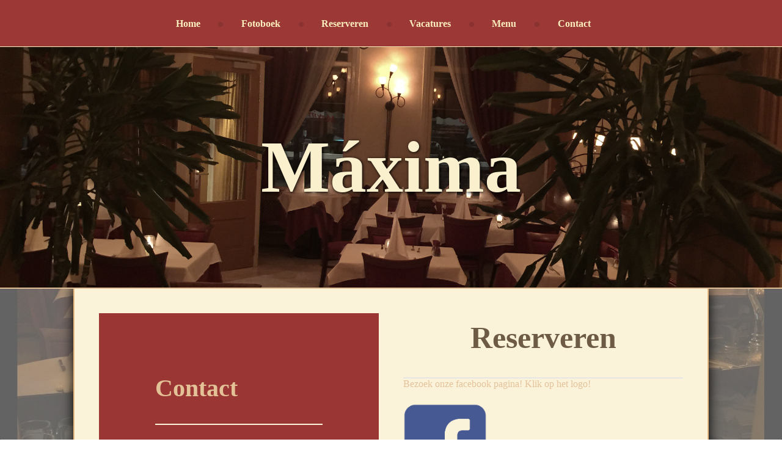

--- FILE ---
content_type: text/html; charset=utf-8
request_url: https://www.maxima-zaltbommel.nl/contact
body_size: 16351
content:
<!DOCTYPE html>
<html>
<head>
  <meta charset="utf-8">
  <meta http-equiv="X-UA-Compatible" content="IE=edge">
  <title>Contact — Máxima</title>
  <meta name="viewport" content="width=device-width, initial-scale=1.0">
  <link rel='stylesheet' href='/stylesheets/application.css'>
  <script src="/javascripts/vendor/modernizr.min.js"></script>
  <script src="/javascripts/vendor/jquery.min.js"></script>
  
<meta name="csrf-param" content="authenticity_token" />
<meta name="csrf-token" content="l5ZGEFYHTwRRCWi6WGKpJOSdaFU3yJAYu4hq-ZB72dJfpRCaeZ5Jw_Whf9ggvRZ0StogBGuTLtokISTnVBiVhw" />
<script>
//<![CDATA[
(function() {
  var _paq = window._paq = window._paq || []

  _paq.push(['trackPageView']);
  _paq.push(['enableLinkTracking']);

  _paq.push(['setTrackerUrl',  'https://w.eet.nu/w.php']);
  _paq.push(['setSiteId',      3]);

  _paq.push(['setCookieDomain', '*.eet.nu']);
  _paq.push(['setDomains',      '*.eet.nu']);

  var script = document.createElement('script');
  script.type  = 'text/javascript';
  script.async = true;
  script.src   = 'https://w.eet.nu/w.js'

  var sibling = document.getElementsByTagName('script')[0];
  sibling.parentNode.insertBefore(script, sibling)
}())

//]]>
</script>
<style type="text/css">body{
	background-image:url("https://gelato-assets.s3.amazonaws.com/documents/attachments/000/018/430/8941bad7193bde6d1f0aae9e3d59275093e21ba8.jpg?1536847647");
    background-position: center top;
    background-attachment: fixed;
  	background-size: cover;
}

body {
	font-family: HEITI TC;
	color:#e4c29c;
}



h2 {
	color:#ebe8dd;
	font-family: Snell Roundhand;
	font-size: 60px;
}

h1 {
	color: #ebe8dd;
    font-size: 20px;
}

li.navigation_main__item:nth-child(7)
{
    display: none;
}
li.footer_nav__item:nth-child(7)
{
    display: none;
}

.content .wrapper {
    background: #fbf3d9;
    padding: 40px 40px 40px 40px;
    margin-bottom: 15px;
    box-shadow: 0px 0px 20px #000000;
	border-left: 2px #ebbc82 solid;
	border-right: 2px #ebbc82 solid;
	border-bottom: 2px #ebbc82 solid;
}

.content {
    overflow: hidden;
    padding: 0px 0;
	padding-bottom:50px;

}
.masthead {
    background-image: url("https://gelato-assets.s3.amazonaws.com/documents/attachments/000/018/408/4a474459ff64145106bf207d186b4e8936b01a7a.PNG?1536742996");
        padding: 100.8px 40px;
    background-size: cover;
    -webkit-filter: grayscale(100%); /* Safari 6.0 - 9.0 */
    filter: grayscale(30%);
    background-position: center; 
    border-bottom: 2px #ebbc82 solid;
}

.masthead_identity__logo {
    font-size: 153px;
    font-weight: 600;
    color: #fef0be;
    font-family: Snell Roundhand;
     text-shadow: 0.5px 0.5px 5px #000;
}

/*
h1 { 
    text-shadow: 1px 1px 10px #000;
}*/

.footer_identity__logo{
text-shadow: 0px 0px 0px #737373;
}

.footer {
    position: relative;
    padding: 76.8px 0;
    background: #8e1e1e;
    border-top: 2px solid #d9d9d9;
}

.footer {
    border-top: 1px solid #fff0bf;
}

.navigation_main__item a {
    color: #fef0be;
    text-decoration: none;
}

.masthead_identity__logo a {
    color: #fef0be;
    text-decoration: none;
}

.navigation {
    padding: 25.6px 0;
    background: #9c3836;
}

.navigation_main__item:after {
    display: inline-block;
    width: 8px;
    height: 8px;
    background: #160f0a24;
    content: '';
    margin-left: 25.6px;
    -webkit-border-radius: 100%;
    border-radius: 100%;
    background-clip: padding-box;
}

.footer_identity__logo, .footer_adres__title, .footer_nav__title  {
    font-family: HEITI TC;
    font-size: 20px;
    font-weight: 700;
    color: #f9efcd;
    padding-bottom: 25.6px;
    margin-bottom: 25.6px;
    border-bottom: 2px solid #d9d9d9;
}

.widget-text_body h2:first-child {
    font-size: 50px;
    font-weight: 700;
    color: #e4c297;
    padding-bottom: 25.6px;
    margin-bottom: 25.6px;
    border-bottom: 2px solid #fbf3d9;
}

.widget-text_body {
    background-color: #8e1e1ee0;
    padding: 20%;
}

.footer {
display: none;
}

.widget-menu_dish__title {
    width: 80%;
    float: left;
    font-weight: 700;
    font-size: 35px;
    color: #6d5b46;
}

.widget-menu__title {
	font-family: HEITI TC;
    font-size: 30px;
    font-weight: 700;
    color: #6d5b46;
    padding-bottom: 12.8px;
    margin-bottom: 25.6px;
    border-bottom: 1px solid #e6e6e6;
}

.widget_header__title {
    font-size: 50px;
    font-weight: 700;
    color: #6d5b46;
    text-align: center;
}

.fb {
    display: block;
    max-width: 30%;
    margin-top: 20px;
    margin-right: 20px;
    height: auto;
}

.widget-menu_selector__item a {
    color: #795548;
    text-decoration: underline;
}

.widget-call-to-action {
    border-bottom: 2px #ebbc82 solid;
    border-top: 2px #ebbc82 solid;
}

.content .row {
   margin-bottom: 0px; 
}

.masthead_identity__logo {
 /*   font-size: 63px; */
	font-size: 120px;
}

.widget-text_body h2:first-child {
    font-size: 40px;
    font-weight: 700;
    color: #e4c297;
    padding-bottom: 25.6px;
    margin-bottom: 25.6px;
    border-bottom: 2px solid #fbf3d9;
}

@media (max-width: 960px) {
  .navigation_main__list { background: #9e3734; }
}

.widget-text_body {
 word-break: break-word; 
}

@media (max-width: 768px) {
  .masthead_identity__logo {
   font-size: 40px; 
  }
  
  .navigation_main__item:after {
   display: none; 
  }
  
  .widget-text_body h2:first-child,
  .widget_header__title {
      font-size: 30px;
  }
}

</style>
</head>
<body id="body_content_page_4607">

  <!-- start APP markup -->

  <!--
    .block_partial/innerBlock__element--modifier
  -->

  <div id="container">
      <nav class="navigation">
  <div class="wrapper">
    <div class="row">
      <div class="column-12">
        <div class="navigation_main">
          <span class="navigation__trigger"></span>
          
          <ul class="navigation_main__list">
            <li class="navigation_main__item" id="navigation_content_page_4603">
              <a href="/">Home</a>
            </li>
            <li class="navigation_main__item" id="navigation_content_page_4605">
              <a href="/fotoboek">Fotoboek</a>
            </li>
            <li class="navigation_main__item" id="navigation_content_page_4606">
              <a href="/reserveren">Reserveren</a>
            </li>
            <li class="navigation_main__item" id="navigation_content_page_5410">
              <a href="/vacatures">Vacatures</a>
            </li>
            <li class="navigation_main__item" id="navigation_content_page_5408">
              <a href="/menu">Menu</a>
            </li>
            <li class="navigation_main__item" id="navigation_content_page_4607">
              <a href="/contact">Contact</a>
            </li>
          </ul>
        </div>
      </div>
    </div>
  </div>
</nav>


      <!-- normal header -->
<header class="masthead">
  <div class="wrapper">
    <div class="row">
      <div class="column-12">
        <div class="masthead_identity">
          <h1 class="masthead_identity__logo"><a href="http://www.maxima-zaltbommel.nl/">Máxima</a></h1>
        
        </div>
      </div>
    </div>
  </div>
</header>
<!-- normal header -->

    



<section class="content" id="content_page_4607">
  <div class="wrapper" id="gelato_layout_split_6812">
  <div class="row">
    <div class="widget-split-column column-6" id="gelato_layout_column_14556">
  <div class="widget-text" id="gelato_writing_post_7561">
  <div class="widget-text_body">
    <h2>Contact</h2>

<p>Boschstraat 89 <br>
5301 AC Zaltbommel <br>
<a href="callto:0031418512591">Tel. 0418 - 512 591</a> <br>
Emailadres: <a href="mailto:restaurantmaxima@hotmail.com">restaurantmaxima@hotmail.com</a></p>

<p>Openingstijden: <br>
Di - zo 17:00 - 22:00<br>
Ma gesloten<br>
(Deze sluitingsstijd geldt alleen voor de KEUKEN!)  </p>

<p>Op alle feestdagen zijn wij geopend! Ook als de feestdag op een maandag valt!</p>

<p>U kunt parkeren in het parkeerterrein de Omhoeken voor maar €0.75/u vanaf 18:30 tot en met 00:00. </p>

<p>Daarnaast is een parkeervergunning of parkeerkraskaart nodig om in de straten van het centrum van Zaltbommel te mogen parkeren na 18:00</p>

  </div>
</div>
</div><div class="widget-split-column column-6" id="gelato_layout_column_14557">
  <div class="widget-reservations" id="hungry_content_reservation_calendar_1481">
  <div class="widget_header">
    <h2 class="widget_header__title">Reserveren</h2>
  </div>

  <div class="widget-reservations_body">
    <script type="text/javascript" src="https://reserveringen.eet.nu/hungry/restaurants/43833/reservations/new.js?source=self&amp;locale=nl"></script>
  </div>
</div>
<left>
  <p>Bezoek onze facebook pagina! Klik op het logo!</p>
<div class="fb">
<a href="https://www.facebook.com/maximarestaurant/?ref=page_internal "target="_blank">
<img src="https://gelato-assets.s3.amazonaws.com/documents/attachments/000/018/472/46959a5e63eab42d8180c862c1374666ab6158f3.png?1537266537">
 </div>
 </left>
</div>
  </div>
</div><div class="fullscreen-call-to-action row">
  <div class="widget-call-to-action" id="gelato_media_call_to_action_1585">
  <div class="widget-call-to-action_body" style="background-image: url(https://gelato-assets.s3.de.io.cloud.ovh.net/documents/attachments/000/018/471/b193bd8a3ae65f1fc85b10ec2c0e8a912952474b.jpg?1537260924)">
        <img class="widget-call-to-action__img" src="https://gelato-assets.s3.de.io.cloud.ovh.net/documents/attachments/000/018/471/4cfd0677b6d33b949f7a4cedf9e2a86c05796fa9.jpg?1537260924" />
          <div class="widget-call-to-action__caption">
            <a href="https://www.eet.nu/03604/">
              <p>Lekker gegeten? <br>
Laat een recensie achter op Eet.nu!</p>

</a>          </div>
  </div>
</div>
</div><div class="wrapper">
  <div class="row">
    <div class="column-12">
      <div class="widget-map" id="gelato_content_map_837">
  <div class="widget_header">
    <h2 class="widget_header__title">Plattegrond</h2>
  </div>
  
  <div class="widget-map_body">
    <script src="https://maps.googleapis.com/maps/api/js?key=AIzaSyAASIoOUyidDuigUm5T_-SfLxvcIHXqbLQ"></script>
    <script>
    (function() {
      google.maps.event.addDomListener(window, 'load', function () {
        var myLatlng = new google.maps.LatLng(51.811527,5.250095);
        
        var mapOptions = {
          zoom: 16,
          center: myLatlng,
          mapTypeControl: false,
          streetViewControl: true
        }
        
        var map = new google.maps.Map(document.getElementById('canvas_gelato_content_map_837'), mapOptions);
        
        var contentString = '<div class="map-canvas_content">'+'Boschstraat 89, 5301 AC Zaltbommel, Nederland <br />'+'</div>';
        
        var infowindow = new google.maps.InfoWindow({
            content: contentString,
            maxWidth: 160
        });
        
        var marker = new google.maps.Marker({
            position: myLatlng,
            map: map,
            animation: google.maps.Animation.DROP
        });
        
        google.maps.event.addListener(marker, 'click', function() {
          infowindow.open(map,marker);
        });        
      });
    })();
    </script>
    
    <div class="widget-map-canvas" id="canvas_gelato_content_map_837"></div>
  </div>
</div>

    </div>
  </div>
</div><div class="wrapper" id="gelato_layout_split_7029">
  <div class="row">
    <div class="widget-split-column column-6" id="gelato_layout_column_15018">
  <div class="widget-photo" id="gelato_media_photo_14663">
  <div class="widget-photo_body">
    <a class="widget-photo__img boxer" data-lightbox="https://gelato-assets.s3.de.io.cloud.ovh.net/documents/attachments/000/018/468/2e44e54b01e1f9cc369eb9076a483c22a7a4ebc3.jpg?1537181966" href="https://gelato-assets.s3.de.io.cloud.ovh.net/documents/attachments/000/018/468/2e44e54b01e1f9cc369eb9076a483c22a7a4ebc3.jpg?1537181966">
      <picture>
        <!--[if IE 9]><video style="display: none;"><![endif]-->        
        <source srcset="https://gelato-assets.s3.de.io.cloud.ovh.net/documents/attachments/000/018/468/dbe93622dc9d6a16072beb9ab00654a68321c27d.jpg?1537181966" media="(min-width: 900px)">
        <source srcset="https://gelato-assets.s3.de.io.cloud.ovh.net/documents/attachments/000/018/468/be5d9a0924c13778bc1f86fe17358bfabf445e15.jpg?1537181966" media="(min-width: 600px)">
        <img srcset="https://gelato-assets.s3.de.io.cloud.ovh.net/documents/attachments/000/018/468/9dfcd951a426a734b1536cf5dd09793804e90891.jpg?1537181966" alt="">
        <!--[if IE 9]></video><![endif]-->          
      </picture>
    </a>
    
  </div>
</div>

</div><div class="widget-split-column column-6" id="gelato_layout_column_15019">
  <div class="widget-text" id="gelato_writing_post_9159">
  <div class="widget-text_body">
    <h2>Wij hebben cadeaubonnen!</h2>

<p>Je kan ook zelf een leuk bericht plaatsen op de cadeaubon.<br>
*Stuur ons een email met de volgende gegevens:<br>
- Naam: <br>
- Telefoonnummer: <br>
- Emailadres: <br>
- Bedrag: </p>

<p><em>De cadeaubonnen kunnen alleen opgehaald worden en worden niet opgestuurd.</em></p>

  </div>
</div>
</div>
  </div>
</div>
</section>

      <footer class="footer">
  <div class="wrapper">
    <div class="row">
      <div class="column-4">
        <div class="footer_identity">
          <h1 class="footer_identity__logo">Máxima</h1>
          
          
          <ul class="footer_identity__socials">
              <li class="footer_identity__social"><a target="_BLANK" href="https://www.eet.nu/zaltbommel/maxima"><i class="icon-eetnu-circled"></i></a></li>
            
              <li class="footer_identity__social"><a target="_BLANK" href="https://www.instagram.com/restaurantmaximazaltbommel/"><i class="icon-instagram-circled"></i></a></li>
            
              <li class="footer_identity__social"><a target="_BLANK" href="https://www.facebook.com/maximarestaurant/"><i class="icon-facebook-circled"></i></a></li>
            
          </ul>
        </div>
      </div>
      
      <div class="column-4">
        <div class="footer_adres">
          <h2 class="footer_adres__title">Adres</h2>
          
          <ul>
            <li class="footer_adres__street">Boschstraat 89</li>
            <li class="footer_adres__city">5301 AC Zaltbommel</li>
            <li class="footer_adres__phone"><a href="tel:+31 418 512 591">+31 418 512 591</a></li>
          </ul>
        </div>
      </div>
      
      <div class="column-4">
        <div class="footer_text">
          <h2 class="footer_nav__title">Pagina&#39;s</h2>
          
          <div class="footer_nav_body">
            <ul class="footer_nav__list">
              <li class="footer_nav__item" id="footer_content_page_4603">
                <a href="/">Home</a>
              </li>
              <li class="footer_nav__item" id="footer_content_page_4605">
                <a href="/fotoboek">Fotoboek</a>
              </li>
              <li class="footer_nav__item" id="footer_content_page_4606">
                <a href="/reserveren">Reserveren</a>
              </li>
              <li class="footer_nav__item" id="footer_content_page_5410">
                <a href="/vacatures">Vacatures</a>
              </li>
              <li class="footer_nav__item" id="footer_content_page_5408">
                <a href="/menu">Menu</a>
              </li>
              <li class="footer_nav__item" id="footer_content_page_4607">
                <a href="/contact">Contact</a>
              </li>
              <li class="footer_nav__item" id="footer_content_page_4658">
                <a href="/privacyverklaring">Privacyverklaring</a>
              </li>
            </ul>
          </div>
        </div>
      </div>
    </div>
  </div>
  
  <div class="go-to-top">
    <a href="#container"> &#9650; </a>
  </div>
</footer>


  </div>
  <!-- end APP markup -->

  <script src="/javascripts/vendor/jquery.lightbox.js"></script>
  <script src="/javascripts/vendor/jquery.masonry.min.js"></script>
  <script src="/javascripts/vendor/picturefill.min.js"></script>
  <script src="/javascripts/app.js"></script>
  <script src="/assets/write-review-widget-b9039b4c6c665c6f388b3314a1ba4ae5e4110c2e6306b2feff5fe2d77f3b7c84.js"></script>
</body>
</html>

--- FILE ---
content_type: text/css
request_url: https://www.maxima-zaltbommel.nl/stylesheets/application.css
body_size: 60895
content:
@import url(/google-fonts/css?family=Open+Sans:400,700,400italic);
@import url(/google-fonts/css?family=Open+Sans:400,700,400italic);
* {
  -webkit-tap-highlight-color: rgba(0, 0, 0, 0);
  -webkit-box-sizing: border-box;
  -moz-box-sizing: border-box;
  box-sizing: border-box; }

*:before {
  -webkit-tap-highlight-color: rgba(0, 0, 0, 0);
  -webkit-box-sizing: border-box;
  -moz-box-sizing: border-box;
  box-sizing: border-box; }

*:after {
  -webkit-tap-highlight-color: rgba(0, 0, 0, 0);
  -webkit-box-sizing: border-box;
  -moz-box-sizing: border-box;
  box-sizing: border-box; }

html, body, div, span, applet, object, iframe,
h1, h2, h3, h4, h5, h6, p, blockquote, pre,
a, abbr, acronym, address, big, cite, code,
del, dfn, em, img, ins, kbd, q, s, samp,
small, strike, strong, sub, sup, tt, var,
b, u, i, center,
dl, dt, dd, ol, ul, li,
fieldset, form, label, legend,
table, caption, tbody, tfoot, thead, tr, th, td,
article, aside, canvas, details, embed,
figure, figcaption, footer, header, hgroup,
menu, nav, output, ruby, section, summary,
time, mark, audio, video {
  margin: 0;
  padding: 0;
  border: 0;
  outline: 0;
  font-size: 100%;
  font-weight: inherit;
  font-style: inherit;
  font-family: inherit;
  vertical-align: baseline; }

article,
aside,
figure,
footer,
header,
hgroup,
nav,
section {
  display: block; }

a {
  text-decoration: none; }

ol,
ul {
  list-style-type: none; }

table {
  border-collapse: collapse;
  border-spacing: 0; }

caption,
th,
td {
  text-align: left;
  font-weight: normal; }

input:not([type="checkbox"], [type="radio"]),
textarea {
  -webkit-appearance: none;
  -moz-appearance: none; }

input,
textarea {
  -webkit-border-radius: 0;
  -moz-border-radius: 0; }

input:focus,
textarea:focus {
  outline: none; }

button,
input[type="button"],
input[type="submit"] {
  background: none; }

:required {
  -webkit-box-shadow: none;
  -moz-box-shadow: none;
  -o-box-shadow: none;
  -ms-box-shadow: none;
  box-shadow: none; }

em,
i {
  font-style: italic; }

strong,
b {
  font-weight: bold; }

pre,
code {
  font-family: Monaco, Courier, monospace; }

blockquote,
q {
  quotes: "" ""; }

blockquote:before,
blockquote:after,
q:before,
q:after {
  content: ""; }

a,
input[type="submit"],
input[type="button"],
button,
label[for] {
  cursor: pointer; }

img {
  display: block;
  max-width: 100%;
  height: auto; }

@font-face {
  font-family: 'EntypoRegular';
  src: url("/fonts/entypo-webfont.eot");
  src: url("/fonts/entypo-webfont.eot?#iefix") format("embedded-opentype"), url("/fonts/entypo-webfont.woff") format("woff"), url("/fonts/entypo-webfont.ttf") format("truetype"), url("/fonts/entypo-webfont.svg#EntypoRegular") format("svg");
  font-weight: normal;
  font-style: normal; }

body {
  background: #fff;
  color: #333;
  font-family: "Open Sans", "Helvetica Neue", Helvetica, Arial, "Lucida Grande", sans-serif;
  font-size: 16px;
  line-height: 1.6; }

a {
  color: #333;
  text-decoration: underline; }
  a:hover {
    text-decoration: none; }

h1,
h2,
h3,
h4 {
  font-family: "Open Sans", "Helvetica Neue", Helvetica, Arial, "Lucida Grande", sans-serif; }

@font-face {
  font-family: 'gelato';
  src: url("/fonts/gelato.eot?6707847");
  src: url("/fonts/gelato.eot?6707847#iefix") format("embedded-opentype"), url("/fonts/gelato.woff?6707847") format("woff"), url("/fonts/gelato.ttf?6707847") format("truetype"), url("/fonts/gelato.svg?6707847#gelato") format("svg");
  font-weight: normal;
  font-style: normal; }

[class^="icon-"]:before, [class*=" icon-"]:before {
  display: inline-block;
  font-family: "gelato";
  font-style: normal;
  font-weight: normal; }

.icon-twitter-circled:before {
  content: '\e800'; }

.icon-facebook-circled:before {
  content: '\e801'; }

.icon-cancel:before {
  content: '\e802'; }

.widget_header {
  padding-bottom: 25.6px;
  margin-bottom: 25.6px;
  border-bottom: 2px solid #e6e6e6; }

.widget_header__title {
  font-size: 20px;
  font-weight: 700;
  color: #ebe8dd; }
  .widget_header__title a {
    font-size: 20px;
    font-weight: 700;
    color: #ebe8dd;
    text-decoration: none; }

/* Preload images */
body:after {
  display: none; }

.lightboxOverlay {
  position: absolute;
  top: 0;
  left: 0;
  z-index: 9999;
  background-color: black;
  filter: progid:DXImageTransform.Microsoft.Alpha(Opacity=80);
  opacity: 0.8;
  display: none; }

.lightbox {
  position: absolute;
  left: 0;
  width: 100%;
  z-index: 10000;
  text-align: center;
  line-height: 0;
  font-weight: normal; }

.lightbox .lb-image {
  display: block;
  height: auto;
  max-width: inherit; }

.lightbox a img {
  border: none; }

.lb-outerContainer {
  position: relative;
  background-color: white;
  *zoom: 1;
  width: 250px;
  height: 250px;
  margin: 0 auto; }

.lb-outerContainer:after {
  content: "";
  display: table;
  clear: both; }

.lb-container {
  padding: 4px; }

.lb-loader {
  position: absolute;
  top: 43%;
  left: 0;
  height: 25%;
  width: 100%;
  text-align: center;
  line-height: 0; }

.lb-cancel {
  display: block;
  width: 32px;
  height: 32px;
  margin: 0 auto; }

.lb-nav {
  position: absolute;
  top: 0;
  left: 0;
  height: 100%;
  width: 100%;
  z-index: 10; }

.lb-container > .nav {
  left: 0; }

.lb-dataContainer {
  margin: 0 auto;
  padding-top: 5px;
  *zoom: 1;
  width: 100%; }

.lb-dataContainer:after {
  content: "";
  display: table;
  clear: both; }

.lb-data {
  padding: 0 4px;
  color: #ccc; }

.lb-data .lb-details {
  display: none;
  width: 85%;
  float: left;
  text-align: left;
  line-height: 1.1em; }

.lb-data .lb-caption {
  font-size: 13px;
  font-weight: bold;
  line-height: 1em; }

.lb-data .lb-number {
  display: block;
  clear: left;
  padding-bottom: 1em;
  font-size: 12px;
  color: #999999; }

.lb-data .lb-close {
  display: block;
  float: right;
  width: 18px;
  height: 18px;
  background: url(/images/lightbox/close.png) top right no-repeat;
  background-size: 18px 18px;
  text-align: right;
  outline: none;
  filter: progid:DXImageTransform.Microsoft.Alpha(Opacity=70);
  opacity: 0.7;
  -webkit-transition: opacity 0.2s;
  -moz-transition: opacity 0.2s;
  -o-transition: opacity 0.2s;
  transition: opacity 0.2s; }

.lb-data .lb-close:hover {
  cursor: pointer;
  filter: progid:DXImageTransform.Microsoft.Alpha(Opacity=100);
  opacity: 1; }

.wrapper {
  width: 1040px;
  max-width: 100%;
  padding: 0 25.6px;
  margin-right: auto;
  margin-left: auto; }

.row {
  margin-right: -20px;
  margin-left: -20px; }
  .row:before {
    clear: both;
    content: "";
    display: table; }
  .row:after {
    clear: both;
    content: "";
    display: table; }

.column-1 {
  display: block;
  width: 100%;
  padding-right: 20px;
  padding-left: 20px;
  display: block;
  float: left;
  width: 8.3333333333%;
  padding-right: 20px;
  padding-left: 20px; }
  @media only screen and (max-width: 960px) {
    .column-1 {
      display: block;
      float: left;
      width: 100%;
      padding-right: 20px;
      padding-left: 20px; } }
.column-2 {
  display: block;
  width: 100%;
  padding-right: 20px;
  padding-left: 20px;
  display: block;
  float: left;
  width: 16.6666666667%;
  padding-right: 20px;
  padding-left: 20px; }
  @media only screen and (max-width: 960px) {
    .column-2 {
      display: block;
      float: left;
      width: 100%;
      padding-right: 20px;
      padding-left: 20px; } }
.column-3 {
  display: block;
  width: 100%;
  padding-right: 20px;
  padding-left: 20px;
  display: block;
  float: left;
  width: 25%;
  padding-right: 20px;
  padding-left: 20px; }
  @media only screen and (max-width: 960px) {
    .column-3 {
      display: block;
      float: left;
      width: 100%;
      padding-right: 20px;
      padding-left: 20px; } }
.column-4 {
  display: block;
  width: 100%;
  padding-right: 20px;
  padding-left: 20px;
  display: block;
  float: left;
  width: 33.3333333333%;
  padding-right: 20px;
  padding-left: 20px; }
  @media only screen and (max-width: 960px) {
    .column-4 {
      display: block;
      float: left;
      width: 100%;
      padding-right: 20px;
      padding-left: 20px; } }
.column-5 {
  display: block;
  width: 100%;
  padding-right: 20px;
  padding-left: 20px;
  display: block;
  float: left;
  width: 41.6666666667%;
  padding-right: 20px;
  padding-left: 20px; }
  @media only screen and (max-width: 960px) {
    .column-5 {
      display: block;
      float: left;
      width: 100%;
      padding-right: 20px;
      padding-left: 20px; } }
.column-6 {
  display: block;
  width: 100%;
  padding-right: 20px;
  padding-left: 20px;
  display: block;
  float: left;
  width: 50%;
  padding-right: 20px;
  padding-left: 20px; }
  @media only screen and (max-width: 960px) {
    .column-6 {
      display: block;
      float: left;
      width: 100%;
      padding-right: 20px;
      padding-left: 20px; } }
.column-7 {
  display: block;
  width: 100%;
  padding-right: 20px;
  padding-left: 20px;
  display: block;
  float: left;
  width: 58.3333333333%;
  padding-right: 20px;
  padding-left: 20px; }
  @media only screen and (max-width: 960px) {
    .column-7 {
      display: block;
      float: left;
      width: 100%;
      padding-right: 20px;
      padding-left: 20px; } }
.column-8 {
  display: block;
  width: 100%;
  padding-right: 20px;
  padding-left: 20px;
  display: block;
  float: left;
  width: 66.6666666667%;
  padding-right: 20px;
  padding-left: 20px; }
  @media only screen and (max-width: 960px) {
    .column-8 {
      display: block;
      float: left;
      width: 100%;
      padding-right: 20px;
      padding-left: 20px; } }
.column-9 {
  display: block;
  width: 100%;
  padding-right: 20px;
  padding-left: 20px;
  display: block;
  float: left;
  width: 75%;
  padding-right: 20px;
  padding-left: 20px; }
  @media only screen and (max-width: 960px) {
    .column-9 {
      display: block;
      float: left;
      width: 100%;
      padding-right: 20px;
      padding-left: 20px; } }
.column-10 {
  display: block;
  width: 100%;
  padding-right: 20px;
  padding-left: 20px;
  display: block;
  float: left;
  width: 83.3333333333%;
  padding-right: 20px;
  padding-left: 20px; }
  @media only screen and (max-width: 960px) {
    .column-10 {
      display: block;
      float: left;
      width: 100%;
      padding-right: 20px;
      padding-left: 20px; } }
.column-11 {
  display: block;
  width: 100%;
  padding-right: 20px;
  padding-left: 20px;
  display: block;
  float: left;
  width: 91.6666666667%;
  padding-right: 20px;
  padding-left: 20px; }
  @media only screen and (max-width: 960px) {
    .column-11 {
      display: block;
      float: left;
      width: 100%;
      padding-right: 20px;
      padding-left: 20px; } }
.column-12 {
  display: block;
  width: 100%;
  padding-right: 20px;
  padding-left: 20px;
  display: block;
  float: left;
  width: 100%;
  padding-right: 20px;
  padding-left: 20px; }
  @media only screen and (max-width: 960px) {
    .column-12 {
      display: block;
      float: left;
      width: 100%;
      padding-right: 20px;
      padding-left: 20px; } }
.column-1-center {
  display: block;
  float: none;
  margin: 0 auto;
  width: 8.3333333333%;
  padding-right: 20px;
  padding-left: 20px; }
  @media only screen and (max-width: 960px) {
    .column-1-center {
      display: block;
      float: left;
      width: 100%;
      padding-right: 20px;
      padding-left: 20px; } }
.column-2-center {
  display: block;
  float: none;
  margin: 0 auto;
  width: 16.6666666667%;
  padding-right: 20px;
  padding-left: 20px; }
  @media only screen and (max-width: 960px) {
    .column-2-center {
      display: block;
      float: left;
      width: 100%;
      padding-right: 20px;
      padding-left: 20px; } }
.column-3-center {
  display: block;
  float: none;
  margin: 0 auto;
  width: 25%;
  padding-right: 20px;
  padding-left: 20px; }
  @media only screen and (max-width: 960px) {
    .column-3-center {
      display: block;
      float: left;
      width: 100%;
      padding-right: 20px;
      padding-left: 20px; } }
.column-4-center {
  display: block;
  float: none;
  margin: 0 auto;
  width: 33.3333333333%;
  padding-right: 20px;
  padding-left: 20px; }
  @media only screen and (max-width: 960px) {
    .column-4-center {
      display: block;
      float: left;
      width: 100%;
      padding-right: 20px;
      padding-left: 20px; } }
.column-5-center {
  display: block;
  float: none;
  margin: 0 auto;
  width: 41.6666666667%;
  padding-right: 20px;
  padding-left: 20px; }
  @media only screen and (max-width: 960px) {
    .column-5-center {
      display: block;
      float: left;
      width: 100%;
      padding-right: 20px;
      padding-left: 20px; } }
.column-6-center {
  display: block;
  float: none;
  margin: 0 auto;
  width: 50%;
  padding-right: 20px;
  padding-left: 20px; }
  @media only screen and (max-width: 960px) {
    .column-6-center {
      display: block;
      float: left;
      width: 100%;
      padding-right: 20px;
      padding-left: 20px; } }
.column-7-center {
  display: block;
  float: none;
  margin: 0 auto;
  width: 58.3333333333%;
  padding-right: 20px;
  padding-left: 20px; }
  @media only screen and (max-width: 960px) {
    .column-7-center {
      display: block;
      float: left;
      width: 100%;
      padding-right: 20px;
      padding-left: 20px; } }
.column-8-center {
  display: block;
  float: none;
  margin: 0 auto;
  width: 66.6666666667%;
  padding-right: 20px;
  padding-left: 20px; }
  @media only screen and (max-width: 960px) {
    .column-8-center {
      display: block;
      float: left;
      width: 100%;
      padding-right: 20px;
      padding-left: 20px; } }
.column-9-center {
  display: block;
  float: none;
  margin: 0 auto;
  width: 75%;
  padding-right: 20px;
  padding-left: 20px; }
  @media only screen and (max-width: 960px) {
    .column-9-center {
      display: block;
      float: left;
      width: 100%;
      padding-right: 20px;
      padding-left: 20px; } }
.column-10-center {
  display: block;
  float: none;
  margin: 0 auto;
  width: 83.3333333333%;
  padding-right: 20px;
  padding-left: 20px; }
  @media only screen and (max-width: 960px) {
    .column-10-center {
      display: block;
      float: left;
      width: 100%;
      padding-right: 20px;
      padding-left: 20px; } }
.column-11-center {
  display: block;
  float: none;
  margin: 0 auto;
  width: 91.6666666667%;
  padding-right: 20px;
  padding-left: 20px; }
  @media only screen and (max-width: 960px) {
    .column-11-center {
      display: block;
      float: left;
      width: 100%;
      padding-right: 20px;
      padding-left: 20px; } }
.column-12-center {
  display: block;
  float: none;
  margin: 0 auto;
  width: 100%;
  padding-right: 20px;
  padding-left: 20px; }
  @media only screen and (max-width: 960px) {
    .column-12-center {
      display: block;
      float: left;
      width: 100%;
      padding-right: 20px;
      padding-left: 20px; } }
.masthead {
  background: #ebe8dd;
  padding: 76.8px 0; }

.masthead_identity {
  display: inline-block; }

.masthead_identity__logo {
  font-size: 32px;
  font-weight: 700;
  color: #333; }
  .masthead_identity__logo a {
    color: #333;
    text-decoration: none; }

.masthead_identity__logo--img img {
  width: 100%;
  max-width: 220px; }

.masthead_identity__slogan {
  font-size: 16px;
  font-weight: 700;
  font-family: "Open Sans", "Helvetica Neue", Helvetica, Arial, "Lucida Grande", sans-serif;
  color: #333;
  margin-top: 12.8px; }

.masthead--split {
  background: #ebe8dd;
  padding: 76.8px 0; }
  .masthead--split:before {
    clear: both;
    content: "";
    display: table; }
  .masthead--split:after {
    clear: both;
    content: "";
    display: table; }
  @media only screen and (max-width: 960px) {
    .masthead--split {
      padding-bottom: 0; } }
  .masthead--split .row {
    margin-bottom: -39.6px; }
    @media only screen and (max-width: 960px) {
      .masthead--split .row {
        margin-bottom: 0; } }
  .masthead--split .masthead_splitter {
    text-align: justify; }
    .masthead--split .masthead_splitter:after {
      display: inline-block;
      width: 100%;
      height: 25.6px;
      content: '';
      font-size: 0;
      line-height: 0; }
    @media only screen and (max-width: 960px) {
      .masthead--split .masthead_splitter {
        text-align: left; }
        .masthead--split .masthead_splitter:before {
          clear: both;
          content: "";
          display: table; }
        .masthead--split .masthead_splitter:after {
          clear: both;
          content: "";
          display: table; }
        .masthead--split .masthead_splitter:after {
          display: none; } }
  .masthead--split .masthead_identity {
    width: auto;
    display: inline-block; }
    @media only screen and (max-width: 960px) {
      .masthead--split .masthead_identity {
        margin-bottom: 76.8px; } }
  .masthead--split .masthead_identity__logo {
    font-size: 32px;
    font-weight: 700; }
    .masthead--split .masthead_identity__logo a {
      color: #333;
      text-decoration: none; }
  .masthead--split .masthead_identity__logo--img img {
    max-width: 220px; }
  @media only screen and (max-width: 960px) {
    .masthead--split .navigation__trigger {
      float: right; } }
  .masthead--split .masthead_navigation {
    display: inline-block;
    vertical-align: baseline; }
    @media only screen and (max-width: 960px) {
      .masthead--split .masthead_navigation {
        display: none;
        background: #d8d2bd;
        padding: 25.6px;
        margin-right: -25.6px;
        margin-left: -25.6px; }
        .masthead--split .masthead_navigation:before {
          clear: both;
          content: "";
          display: table; }
        .masthead--split .masthead_navigation:after {
          clear: both;
          content: "";
          display: table; } }
  @media only screen and (max-width: 960px) {
    .masthead--split .masthead_navigation--active {
      display: block; } }
  .masthead--split .masthead_navigation__list {
    width: auto;
    float: right;
    margin-bottom: -8px;
    overflow: hidden; }
    .masthead--split .masthead_navigation__list:before {
      clear: both;
      content: "";
      display: table; }
    .masthead--split .masthead_navigation__list:after {
      clear: both;
      content: "";
      display: table; }
    @media only screen and (max-width: 960px) {
      .masthead--split .masthead_navigation__list {
        float: left;
        margin-bottom: 0; } }
  .masthead--split .masthead_navigation__item {
    display: block;
    float: left;
    padding-top: 10px;
    margin: 0;
    margin-left: 25.6px;
    font-weight: 700; }
    .masthead--split .masthead_navigation__item a {
      color: #333;
      text-decoration: none; }
    .masthead--split .masthead_navigation__item:hover a {
      opacity: 0.8;
      filter: alpha(opacity=80); }
    @media only screen and (max-width: 960px) {
      .masthead--split .masthead_navigation__item {
        display: block;
        float: none;
        width: 100%;
        margin: 0; }
        .masthead--split .masthead_navigation__item a {
          color: #fff; } }
  .masthead--split .navigation__trigger {
    display: none;
    cursor: pointer;
    width: 26px;
    height: 22px;
    border-top: 2px solid #333;
    border-bottom: 2px solid #333;
    margin-bottom: 25.6px; }
    .masthead--split .navigation__trigger:before {
      display: block;
      content: '';
      margin-top: 8px;
      border-bottom: 2px solid #333; }
    @media only screen and (max-width: 960px) {
      .masthead--split .navigation__trigger {
        display: block; } }
.hero {
  position: relative;
  background: #222 url("/images/header/default_header.jpg") no-repeat center;
  text-align: center;
  padding: 153.6px 0;
  -webkit-background-size: cover;
  -moz-background-size: cover;
  -o-background-size: cover;
  background-size: cover; }
  .hero h2 {
    position: relative;
    z-index: 9999;
    font-size: 28px;
    font-weight: 700;
    font-family: "Open Sans", "Helvetica Neue", Helvetica, Arial, "Lucida Grande", sans-serif;
    line-height: 1.3;
    color: #fff; }
  .hero:after {
    position: absolute;
    z-index: 999;
    top: 0;
    right: 0;
    bottom: 0;
    left: 0;
    content: '';
    background: rgba(0, 0, 0, 0.5); }
  @media only screen and (max-width: 960px) {
    .hero {
      padding: 76.8px 0; } }
.navigation {
  padding: 25.6px 0;
  background: #fffcf2; }
  @media only screen and (max-width: 960px) {
    .navigation {
      padding: 25.6px 0 0; } }
.navigation__trigger {
  display: none;
  cursor: pointer;
  width: 26px;
  height: 22px;
  border-top: 2px solid #333;
  border-bottom: 2px solid #333;
  margin-bottom: 25.6px; }
  .navigation__trigger:before {
    display: block;
    content: '';
    margin-top: 8px;
    border-bottom: 2px solid #333; }
  @media only screen and (max-width: 960px) {
    .navigation__trigger {
      display: block; } }
.navigation_main__list:before {
  clear: both;
  content: "";
  display: table; }

.navigation_main__list:after {
  clear: both;
  content: "";
  display: table; }

@media only screen and (max-width: 960px) {
  .navigation_main__list {
    display: none;
    background: #fff0bf;
    padding: 25.6px;
    margin-right: -25.6px;
    margin-left: -25.6px; } }

.navigation_main__list--active {
  display: block; }

.navigation_main__item {
  margin: 0;
  margin-right: 25.6px;
  float: left;
  font-weight: 700; }
  .navigation_main__item a {
    color: #333;
    text-decoration: none; }
  .navigation_main__item:hover a {
    opacity: 0.8;
    filter: alpha(opacity=80); }
  @media only screen and (max-width: 960px) {
    .navigation_main__item {
      width: 100%;
      float: none;
      margin: 0; }
      .navigation_main__item a {
        color: #333; } }
.content {
  overflow: hidden;
  padding: 76.8px 0; }
  .content:after {
    content: '';
    display: block; }
  .content .row {
    margin-bottom: 51.2px; }
  .content .widget-split-column div[class^="widget-"] + div[class^="widget-"] {
    margin-top: 51.2px; }
  .content .wrapper:last-child .row {
    margin-bottom: 0; }
  @media only screen and (max-width: 960px) {
    .content {
      padding: 51.2px 0; }
      .content .widget-split-column {
        margin-bottom: 51.2px; }
        .content .widget-split-column:last-child {
          margin-bottom: 0; } }
.content > .fullscreen-call-to-action:first-child {
  margin-top: -76.8px; }

.footer {
  position: relative;
  padding: 76.8px 0;
  background: #f2f2f2;
  border-top: 1px solid #d9d9d9; }
  @media only screen and (max-width: 960px) {
    .footer {
      padding: 51.2px 0; } }
@media only screen and (max-width: 960px) {
  .footer_identity {
    margin-bottom: 51.2px; } }

.footer_identity__logo {
  font-size: 20px;
  font-weight: 700;
  color: #ebe8dd;
  padding-bottom: 25.6px;
  margin-bottom: 25.6px;
  border-bottom: 2px solid #d9d9d9; }

.footer_identity__slogan {
  font-family: "Open Sans", "Helvetica Neue", Helvetica, Arial, "Lucida Grande", sans-serif;
  font-weight: 400;
  margin-top: 12.8px; }

.footer_identity__socials:before {
  clear: both;
  content: "";
  display: table; }

.footer_identity__socials:after {
  clear: both;
  content: "";
  display: table; }

.footer_identity__social {
  margin-top: 25.6px;
  margin-right: 12.8px;
  margin-bottom: 0;
  float: left; }
  .footer_identity__social .icon-eetnu-circled {
    display: block;
    width: 42px;
    height: 42px;
    background: url("/images/eet-nu-social.svg") no-repeat;
    background-size: 42px 42px; }
    .no-svg .footer_identity__social .icon-eetnu-circled {
      background: url("/images/eet-nu-social.png") no-repeat; }
  .footer_identity__social .icon-instagram-circled {
    display: block;
    width: 42px;
    height: 42px;
    background: url("/images/instagram-social.svg") no-repeat;
    background-size: 42px 42px; }
    .no-svg .footer_identity__social .icon-instagram-circled {
      background: url("/images/instagram-social.png") no-repeat; }
  .footer_identity__social a .icon-twitter-circled {
    font-size: 42px;
    font-weight: 700;
    line-height: 42px;
    color: #59adeb; }
  .footer_identity__social a .icon-facebook-circled {
    font-size: 42px;
    font-weight: 700;
    line-height: 42px;
    color: #506ba1; }

.footer_adres li {
  margin-bottom: 12.8px; }
  .footer_adres li:last-child {
    margin-bottom: 0; }

@media only screen and (max-width: 960px) {
  .footer_adres {
    margin-bottom: 51.2px; } }

.footer_adres__title {
  font-size: 20px;
  font-weight: 700;
  color: #ebe8dd;
  padding-bottom: 25.6px;
  margin-bottom: 25.6px;
  border-bottom: 2px solid #d9d9d9; }

.footer_nav__title {
  font-size: 20px;
  font-weight: 700;
  color: #ebe8dd;
  padding-bottom: 25.6px;
  margin-bottom: 25.6px;
  border-bottom: 2px solid #d9d9d9; }

.footer_nav_body p {
  margin-bottom: 16px; }
  .footer_nav_body p:last-child {
    margin: 0; }

.footer_nav__item {
  margin-bottom: 12.8px; }
  .footer_nav__item:last-child {
    margin-bottom: 0; }

.go-to-top {
  display: none;
  position: absolute;
  bottom: 20px;
  right: 20px;
  width: 42px;
  height: 42px;
  background: #ebe8dd;
  border-radius: 50%; }
  .go-to-top a {
    display: block;
    width: 42px;
    height: 42px;
    text-align: center;
    line-height: 38px;
    font-size: 18px;
    font-weight: 700;
    color: #333;
    text-decoration: none; }
  @media only screen and (max-width: 960px) {
    .go-to-top {
      display: block; } }
.articles-list li {
  border-bottom: 1px solid #e6e6e6;
  padding-top: 6.4px;
  padding-bottom: 6.4px; }

.articles-list time {
  display: inline-block;
  min-width: 102.4px; }

.article .unpublished {
  background-color: #EF8200;
  display: inline-block;
  color: white;
  font-size: 14px;
  font-weight: bold;
  border-radius: 4px;
  padding-left: 6.4px;
  padding-right: 6.4px; }

.article .comments {
  border-top: 1px solid #e6e6e6;
  padding-top: 76.8px; }
  .article .comments h2 {
    font-size: 20px;
    font-weight: bold;
    margin-bottom: 25.6px; }

.article .new-comment {
  margin-bottom: 51.2px; }
  .article .new-comment label {
    display: block; }
  .article .new-comment li {
    list-style: none; }
  .article .new-comment input[type=email],
  .article .new-comment input[type=text],
  .article .new-comment textarea {
    width: 100%;
    max-width: 100%;
    font-family: "Open Sans", "Helvetica Neue", Helvetica, Arial, "Lucida Grande", sans-serif;
    font-size: 16px;
    line-height: 1.6;
    padding: 12.8px;
    border: 1px solid #d9d9d9;
    display: block;
    margin-bottom: 25.6px; }
  .article .new-comment textarea {
    height: 256px; }
  .article .new-comment input[type=submit] {
    background: #fffcf2 !important;
    font-family: "Open Sans", "Helvetica Neue", Helvetica, Arial, "Lucida Grande", sans-serif;
    font-size: 16px;
    line-height: 1.6;
    color: #333;
    padding: 12.8px 25.6px;
    border: 0; }
  .article .new-comment .collapsed input[type=email],
  .article .new-comment .collapsed input[type=submit],
  .article .new-comment .collapsed input[type=text] {
    display: none; }
  .article .new-comment .collapsed .logged-out-user label {
    display: none; }
  .article .new-comment .collapsed textarea {
    height: 51.2px;
    resize: none; }

.article .existing-comments li {
  border-top: 1px solid #d9d9d9;
  padding-top: 12.8px;
  margin-bottom: 25.6px; }

.article .existing-comments p {
  margin-bottom: 1rem; }

.article .existing-comments .comment-author .avatar {
  max-width: 25.6px;
  display: inline-block;
  top: 6.4px;
  position: relative;
  margin-right: 6.4px; }

.article .existing-comments .comment-author .author-name {
  font-weight: bold; }

.article .existing-comments .comment-author .published-at {
  text-decoration: none; }
  .article .existing-comments .comment-author .published-at:hover {
    text-decoration: underline; }

.article .article-pagination {
  border-top: 1px solid #d9d9d9;
  padding-top: 12.8px;
  padding-bottom: 12.8px; }
  .article .article-pagination label {
    display: table-cell;
    font-weight: bold;
    width: 76.8px; }
  .article .article-pagination a {
    display: table-cell; }

.widget-text_body h2:first-child {
  font-size: 20px;
  font-weight: 700;
  color: #ebe8dd;
  padding-bottom: 25.6px;
  margin-bottom: 25.6px;
  border-bottom: 2px solid #e6e6e6; }

.widget-text_body h1,
.widget-text_body h2 {
  font-size: 20px;
  font-weight: 700; }

.widget-text_body h3 {
  font-size: 20px;
  font-weight: 700; }

.widget-text_body ol {
  list-style-type: decimal;
  list-style-position: inside; }

.widget-text_body ul {
  list-style-type: square;
  list-style-position: inside; }

.widget-text_body blockquote {
  display: block;
  padding: 25.6px;
  border: 2px solid #e6e6e6; }
  .widget-text_body blockquote p:before {
    content: '"'; }
  .widget-text_body blockquote p:after {
    content: '"'; }

.widget-text_body h1 + p,
.widget-text_body h1 + h1,
.widget-text_body h1 + h2,
.widget-text_body h1 + h3,
.widget-text_body h1 + blockquote,
.widget-text_body h1 + ol,
.widget-text_body h1 + ul,
.widget-text_body h2 + p,
.widget-text_body h2 + h1,
.widget-text_body h2 + h2,
.widget-text_body h2 + h3,
.widget-text_body h2 + blockquote,
.widget-text_body h2 + ol,
.widget-text_body h2 + ul,
.widget-text_body h3 + p,
.widget-text_body h3 + h1,
.widget-text_body h3 + h2,
.widget-text_body h3 + h3,
.widget-text_body h3 + blockquote,
.widget-text_body h3 + ol,
.widget-text_body h3 + ul {
  margin-top: 12.8px; }

.widget-text_body p + p,
.widget-text_body p + h1,
.widget-text_body p + h2,
.widget-text_body p + h3,
.widget-text_body p + blockquote,
.widget-text_body p + ol,
.widget-text_body p + ul,
.widget-text_body ul + p,
.widget-text_body ul + h1,
.widget-text_body ul + h2,
.widget-text_body ul + h3,
.widget-text_body ul + blockquote,
.widget-text_body ul + ol,
.widget-text_body ul + ul,
.widget-text_body ol + p,
.widget-text_body ol + h1,
.widget-text_body ol + h2,
.widget-text_body ol + h3,
.widget-text_body ol + blockquote,
.widget-text_body ol + ol,
.widget-text_body ol + ul,
.widget-text_body blockquote + p,
.widget-text_body blockquote + h1,
.widget-text_body blockquote + h2,
.widget-text_body blockquote + h3,
.widget-text_body blockquote + blockquote,
.widget-text_body blockquote + ol,
.widget-text_body blockquote + ul {
  margin-top: 25.6px; }

.widget-photo_body {
  text-align: center; }

.widget-photo__img {
  display: inline-block;
  max-width: 100%;
  height: auto;
  margin: 0 auto; }

.widget-photo__caption {
  display: block;
  overflow: hidden;
  padding: 25.6px;
  background: #fffcf2;
  color: #333;
  text-align: center;
  margin-top: 6.4px;
  word-wrap: break-word; }
  .widget-photo__caption a {
    color: #333; }

.widget-openinghours table {
  width: 100%;
  max-width: 540px; }

.widget-openinghours tr td, .widget-openinghours tr th {
  padding-top: 12.8px;
  padding-bottom: 12.8px;
  border-bottom: 1px solid #e6e6e6; }
  .widget-openinghours tr td:nth-child(1), .widget-openinghours tr th:nth-child(1) {
    width: 20%; }
  .widget-openinghours tr td:nth-child(2), .widget-openinghours tr th:nth-child(2) {
    text-align: center;
    width: 40%; }
  .widget-openinghours tr td:nth-child(3), .widget-openinghours tr th:nth-child(3) {
    text-align: center;
    width: 40%; }

.widget-openinghours tr:first-child td, .widget-openinghours tr:first-child th {
  padding-top: 0; }

.widget-openinghours__toggle {
  display: inline-block;
  background: #fffcf2;
  font-size: 16px;
  line-height: 1.6;
  cursor: pointer;
  color: #333;
  padding: 12px 24px;
  margin-top: 25.6px;
  border: 0; }
  .widget-openinghours__toggle:hover {
    background: #fff6d9;
    color: #333; }

.widget-openinghours__wrap {
  display: none; }

.widget-openinghours__wrap--active {
  display: block; }

.widget-openinghours__holidays {
  margin-top: 25.6px;
  margin-bottom: 12.8px;
  max-width: 540px; }
  .widget-openinghours__holidays h3 {
    font-size: 20px;
    font-weight: 700;
    padding-bottom: 12.8px;
    margin-bottom: 25.6px;
    border-bottom: 2px solid #e6e6e6; }
  .widget-openinghours__holidays:last-child {
    margin-bottom: 0; }
  .widget-openinghours__holidays ul:before {
    clear: both;
    content: "";
    display: table; }
  .widget-openinghours__holidays ul:after {
    clear: both;
    content: "";
    display: table; }
  .widget-openinghours__holidays li {
    padding-bottom: 8.5333333333px;
    margin-bottom: 8.5333333333px;
    border-bottom: 1px solid #e6e6e6; }
    .widget-openinghours__holidays li:last-child {
      margin-bottom: 0;
      padding-bottom: 0;
      border: none; }

.widget-gallery_body {
  margin: 0 -1% -2%; }
  .widget-gallery_body:before {
    clear: both;
    content: "";
    display: table; }
  .widget-gallery_body:after {
    clear: both;
    content: "";
    display: table; }
  @media only screen and (max-width: 960px) {
    .widget-gallery_body {
      margin: 0; } }
.widget-gallery_block {
  width: 31.333%;
  margin: 0 1% 2%;
  float: left;
  text-align: center; }
  .widget-gallery_block img {
    display: inline-block; }
  @media only screen and (max-width: 960px) {
    .widget-gallery_block {
      width: 100%;
      margin: 0;
      margin-bottom: 25.6px; }
      .widget-gallery_block:last-child {
        margin-bottom: 0; } }
.widget-gallery__img {
  display: inline-block;
  max-width: 100%;
  height: auto; }

.widget-gallery__caption {
  display: block;
  padding: 25.6px;
  background: #fffcf2;
  color: #333;
  text-align: center;
  margin-top: 6.4px;
  word-wrap: break-word; }
  .widget-gallery__caption a {
    color: #333; }

.widget-reservations_body {
  margin-bottom: -30px; }

.widget-menu {
  position: relative; }
  .widget-menu .row {
    margin-bottom: 0; }

.widget-menu_body:before {
  clear: both;
  content: "";
  display: table; }

.widget-menu_body:after {
  clear: both;
  content: "";
  display: table; }

@media only screen and (max-width: 960px) {
  .widget-menu_selector__list {
    display: none; } }

.widget-menu_selector__list--hidden {
  display: none; }
  @media only screen and (max-width: 960px) {
    .widget-menu_selector__list--hidden {
      display: block; } }
.widget-menu_selector__item {
  cursor: pointer;
  padding-bottom: 12.8px;
  margin-bottom: 12.8px;
  border-bottom: 1px solid #e6e6e6; }
  .widget-menu_selector__item.active a {
    font-weight: 700; }
  .widget-menu_selector__item:last-child {
    margin-bottom: 0;
    padding-bottom: 0;
    border-bottom: 0; }

@media only screen and (max-width: 960px) {
  .widget-menu_overview {
    display: block !important;
    margin-bottom: 38.4px; }
    .widget-menu_overview:last-child {
      margin-bottom: 0; } }

.widget-menu__title {
  font-size: 20px;
  font-weight: 700;
  color: #ebe8dd;
  padding-bottom: 12.8px;
  margin-bottom: 25.6px;
  border-bottom: 1px solid #e6e6e6; }

.widget-menu_section {
  margin-bottom: 38.4px; }
  .widget-menu_section:last-child {
    margin-bottom: 0; }

.widget-menu_section__title {
  font-size: 20px;
  font-weight: 700;
  margin-bottom: 25.6px; }

.widget-menu_dish {
  display: block;
  width: 100%;
  margin-bottom: 25.6px; }
  .widget-menu_dish:before {
    clear: both;
    content: "";
    display: table; }
  .widget-menu_dish:after {
    clear: both;
    content: "";
    display: table; }
  .widget-menu_dish:last-child {
    margin-bottom: 0; }

.widget-menu_dish_left {
  width: 75%;
  float: left; }
  @media only screen and (max-width: 960px) {
    .widget-menu_dish_left {
      width: 100%; } }
.widget-menu_dish_right {
  width: 20%;
  float: right; }
  @media only screen and (max-width: 960px) {
    .widget-menu_dish_right {
      display: none; } }
.widget-menu_dish_header {
  padding-bottom: 12.8px;
  margin-bottom: 12.8px;
  border-bottom: 2px solid #e6e6e6; }
  .widget-menu_dish_header:before {
    clear: both;
    content: "";
    display: table; }
  .widget-menu_dish_header:after {
    clear: both;
    content: "";
    display: table; }

.widget-menu_dish__title {
  width: 80%;
  float: left;
  font-weight: 700; }

.widget-menu_dish__price {
  float: right;
  padding-top: 4px; }

.dish-without-img .widget-menu_dish_left {
  width: 100%; }

.dish-without-img .widget-menu_dish_right {
  display: none; }

.widget-menu_dish_option {
  padding-bottom: 12.8px;
  margin-bottom: 12.8px;
  border-bottom: 1px solid #e6e6e6; }
  .widget-menu_dish_option:before {
    clear: both;
    content: "";
    display: table; }
  .widget-menu_dish_option:after {
    clear: both;
    content: "";
    display: table; }

.widget-menu_dish_option__title {
  float: left;
  font-family: "Open Sans", "Helvetica Neue", Helvetica, Arial, "Lucida Grande", sans-serif; }

.widget-menu_dish_option__price {
  float: right; }
  .widget-menu_dish_option__price:before {
    content: '+ '; }

.widget-menu_description p, .widget-menu_description ol, .widget-menu_description ul,
.widget-menu_dish_description p,
.widget-menu_dish_description ol,
.widget-menu_dish_description ul {
  margin-bottom: 12.8px; }
  .widget-menu_description p:last-child, .widget-menu_description ol:last-child, .widget-menu_description ul:last-child,
  .widget-menu_dish_description p:last-child,
  .widget-menu_dish_description ol:last-child,
  .widget-menu_dish_description ul:last-child {
    margin-bottom: 0; }

.widget-menu_description ol, .widget-menu_description ul,
.widget-menu_dish_description ol,
.widget-menu_dish_description ul {
  list-style-position: inside; }

.widget-menu_description ol,
.widget-menu_dish_description ol {
  list-style-type: decimal; }

.widget-menu_description ul,
.widget-menu_dish_description ul {
  list-style-type: square; }

.menukaart-embed-frame {
  width: 100%;
  height: 780px; }

.widget_contact__label {
  display: block;
  margin-bottom: 6.4px; }

.widget_contact__input {
  width: 100%;
  font-family: "Open Sans", "Helvetica Neue", Helvetica, Arial, "Lucida Grande", sans-serif;
  font-size: 16px;
  line-height: 1.6;
  margin: 0;
  padding: 12px 14px;
  margin-bottom: 25.6px;
  border: 1px solid #d9d9d9; }
  @media only screen and (max-width: 960px) {
    .widget_contact__input {
      width: 100%; } }
.widget_contact__textarea {
  width: 100%;
  height: 200px;
  font-family: "Open Sans", "Helvetica Neue", Helvetica, Arial, "Lucida Grande", sans-serif;
  font-size: 16px;
  line-height: 1.6;
  resize: none;
  padding: 14px 14px;
  margin-bottom: 25.6px;
  border: 1px solid #d9d9d9; }

input[type="submit"] {
  background: #fffcf2;
  font-family: "Open Sans", "Helvetica Neue", Helvetica, Arial, "Lucida Grande", sans-serif;
  font-size: 16px;
  line-height: 1.6;
  color: #333;
  padding: 12px 24px;
  border: 0; }
  input[type="submit"]:hover {
    background: #fff6d9;
    color: #333; }

.widget-contact_body .errors {
  margin-bottom: 25.6px; }
  .widget-contact_body .errors h2 {
    font-weight: bold;
    margin-bottom: 12.8px; }
  .widget-contact_body .errors ul {
    list-style: disc; }
  .widget-contact_body .errors li {
    margin-left: 25.6px; }

.flash-message {
  text-align: center;
  background: #d9d9d9;
  padding: 18px; }

.widget-custom-form .widget-header {
  padding-bottom: 24px;
  margin-bottom: -24px;
  border-bottom: 2px solid #e6e6e6; }

.widget-custom-form .widget-header-title {
  font-size: 20px;
  font-weight: 700;
  color: #ebe8dd; }

.widget-custom-form form fieldset {
  margin-bottom: 24px; }

.widget-custom-form form .widget-custom-form_radio-group,
.widget-custom-form form .widget-custom-form_checkbox-group {
  display: flex;
  align-items: center; }

.widget-custom-form form .widget-custom-form__label {
  display: inline-block;
  margin-bottom: 6px; }

.widget-custom-form form .widget-custom-form__label[for] {
  cursor: pointer; }

.widget-custom-form form .is-required .widget-custom-form__label:after {
  content: '*';
  color: #FF0000; }

.widget-custom-form form .is-invalid .widget-custom-form__label {
  color: #FF0000; }

.widget-custom-form form input[type="text"],
.widget-custom-form form input[type="email"],
.widget-custom-form form input[type="date"],
.widget-custom-form form textarea {
  font-family: "Open Sans", "Helvetica Neue", Helvetica, Arial, "Lucida Grande", sans-serif;
  font-size: 16px;
  line-height: 1.6;
  display: block;
  width: 100%;
  padding-top: 12px;
  padding-right: 14px;
  padding-bottom: 12px;
  padding-left: 14px;
  border: 1px solid #d9d9d9; }

.widget-custom-form form input,
.widget-custom-form form textarea {
  margin: 0; }

.widget-custom-form form textarea {
  height: 200px; }

.widget-custom-form form .widget-custom-form__file {
  display: flex;
  align-items: center;
  width: 100%; }

.widget-custom-form form .widget-custom-form__radio,
.widget-custom-form form .widget-custom-form__checkbox {
  appearance: none;
  -webkit-appearance: none;
  width: 18px;
  height: 18px;
  background: #fff;
  margin-right: 6px;
  border: 1px solid #d9d9d9; }
  .widget-custom-form form .widget-custom-form__radio:checked,
  .widget-custom-form form .widget-custom-form__checkbox:checked {
    background: #fffcf2;
    border: 1px solid #fffcf2; }

.widget-custom-form form .widget-custom-form__radio {
  border-radius: 50%; }

.widget-custom-form form .widget-custom-form__select {
  display: block; }

.widget-custom-form form .widget-custom-form__paragraph {
  display: block; }
  .widget-custom-form form .widget-custom-form__paragraph ol {
    list-style-type: decimal;
    list-style-position: inside; }
  .widget-custom-form form .widget-custom-form__paragraph ul {
    list-style-type: square;
    list-style-position: inside; }
  .widget-custom-form form .widget-custom-form__paragraph blockquote {
    display: block;
    padding: 24px;
    border: 2px solid #e6e6e6; }
    .widget-custom-form form .widget-custom-form__paragraph blockquote p:before {
      content: '"'; }
    .widget-custom-form form .widget-custom-form__paragraph blockquote p:after {
      content: '"'; }
  .widget-custom-form form .widget-custom-form__paragraph h1 + p,
  .widget-custom-form form .widget-custom-form__paragraph h1 + h1,
  .widget-custom-form form .widget-custom-form__paragraph h1 + h2,
  .widget-custom-form form .widget-custom-form__paragraph h1 + h3,
  .widget-custom-form form .widget-custom-form__paragraph h1 + blockquote,
  .widget-custom-form form .widget-custom-form__paragraph h1 + ol,
  .widget-custom-form form .widget-custom-form__paragraph h1 + ul,
  .widget-custom-form form .widget-custom-form__paragraph h2 + p,
  .widget-custom-form form .widget-custom-form__paragraph h2 + h1,
  .widget-custom-form form .widget-custom-form__paragraph h2 + h2,
  .widget-custom-form form .widget-custom-form__paragraph h2 + h3,
  .widget-custom-form form .widget-custom-form__paragraph h2 + blockquote,
  .widget-custom-form form .widget-custom-form__paragraph h2 + ol,
  .widget-custom-form form .widget-custom-form__paragraph h2 + ul,
  .widget-custom-form form .widget-custom-form__paragraph h3 + p,
  .widget-custom-form form .widget-custom-form__paragraph h3 + h1,
  .widget-custom-form form .widget-custom-form__paragraph h3 + h2,
  .widget-custom-form form .widget-custom-form__paragraph h3 + h3,
  .widget-custom-form form .widget-custom-form__paragraph h3 + blockquote,
  .widget-custom-form form .widget-custom-form__paragraph h3 + ol,
  .widget-custom-form form .widget-custom-form__paragraph h3 + ul {
    margin-top: 24px; }
  .widget-custom-form form .widget-custom-form__paragraph p + p,
  .widget-custom-form form .widget-custom-form__paragraph p + h1,
  .widget-custom-form form .widget-custom-form__paragraph p + h2,
  .widget-custom-form form .widget-custom-form__paragraph p + h3,
  .widget-custom-form form .widget-custom-form__paragraph p + blockquote,
  .widget-custom-form form .widget-custom-form__paragraph p + ol,
  .widget-custom-form form .widget-custom-form__paragraph p + ul,
  .widget-custom-form form .widget-custom-form__paragraph ul + p,
  .widget-custom-form form .widget-custom-form__paragraph ul + h1,
  .widget-custom-form form .widget-custom-form__paragraph ul + h2,
  .widget-custom-form form .widget-custom-form__paragraph ul + h3,
  .widget-custom-form form .widget-custom-form__paragraph ul + blockquote,
  .widget-custom-form form .widget-custom-form__paragraph ul + ol,
  .widget-custom-form form .widget-custom-form__paragraph ul + ul,
  .widget-custom-form form .widget-custom-form__paragraph ol + p,
  .widget-custom-form form .widget-custom-form__paragraph ol + h1,
  .widget-custom-form form .widget-custom-form__paragraph ol + h2,
  .widget-custom-form form .widget-custom-form__paragraph ol + h3,
  .widget-custom-form form .widget-custom-form__paragraph ol + blockquote,
  .widget-custom-form form .widget-custom-form__paragraph ol + ol,
  .widget-custom-form form .widget-custom-form__paragraph ol + ul,
  .widget-custom-form form .widget-custom-form__paragraph blockquote + p,
  .widget-custom-form form .widget-custom-form__paragraph blockquote + h1,
  .widget-custom-form form .widget-custom-form__paragraph blockquote + h2,
  .widget-custom-form form .widget-custom-form__paragraph blockquote + h3,
  .widget-custom-form form .widget-custom-form__paragraph blockquote + blockquote,
  .widget-custom-form form .widget-custom-form__paragraph blockquote + ol,
  .widget-custom-form form .widget-custom-form__paragraph blockquote + ul {
    margin-top: 24px; }

.widget-custom-form form .widget-custom-form__submit {
  background: #fffcf2;
  font-family: "Open Sans", "Helvetica Neue", Helvetica, Arial, "Lucida Grande", sans-serif;
  font-size: 16px;
  line-height: 1.6;
  color: #333;
  cursor: pointer;
  padding-top: 12px;
  padding-right: 24px;
  padding-bottom: 12px;
  padding-left: 24px;
  border: 0; }
  .widget-custom-form form .widget-custom-form__submit:hover {
    background: #fff6d9;
    color: #333; }

.widget-reviews_thanks {
  display: none;
  background: url("/images/thanks-badge.png") left top no-repeat;
  min-height: 192px;
  padding: 25.6px 0 0 140px;
  margin-bottom: 51.2px; }
  @media (-webkit-min-device-pixel-ratio: 2), (min-resolution: 192dpi), (min-resolution: 2dppx) {
    .widget-reviews_thanks {
      background-image: url("/images/thanks-badge@2x.png");
      background-size: 125px 187px; } }
.widget-reviews_write_review {
  margin-bottom: 51.2px; }
  .widget-reviews_write_review button {
    background: #fffcf2 !important;
    font-family: "Open Sans", "Helvetica Neue", Helvetica, Arial, "Lucida Grande", sans-serif;
    font-size: 16px;
    line-height: 1.6;
    color: #333;
    padding: 12px 24px;
    border: 0;
    display: inline-block; }

.widget-reviews_form {
  display: none;
  margin-bottom: 51.2px; }
  .widget-reviews_form .label {
    display: block; }
  .widget-reviews_form .input {
    margin-bottom: 25.6px; }
  .widget-reviews_form input[type=text], .widget-reviews_form textarea {
    width: 100%;
    font-family: "Open Sans", "Helvetica Neue", Helvetica, Arial, "Lucida Grande", sans-serif;
    font-size: 16px;
    line-height: 1.6;
    padding: 12px 14px;
    border: 1px solid #d9d9d9;
    display: block; }
    @media only screen and (max-width: 960px) {
      .widget-reviews_form input[type=text], .widget-reviews_form textarea {
        width: 100%; } }
  .widget-reviews_form .review-ratings {
    margin-top: -25.6px;
    margin-bottom: 25.6px; }
  .widget-reviews_form li.rating {
    display: block;
    border-bottom: 1px solid #e6e6e6;
    padding: 12.8px 0;
    margin-bottom: 0; }
    .widget-reviews_form li.rating:before {
      clear: both;
      content: "";
      display: table; }
    .widget-reviews_form li.rating:after {
      clear: both;
      content: "";
      display: table; }
    .widget-reviews_form li.rating:last-child {
      border-bottom: 2px solid #e6e6e6; }
    .widget-reviews_form li.rating .label {
      float: left;
      display: block;
      line-height: 30px; }
    .widget-reviews_form li.rating .stars {
      height: 30px;
      position: relative;
      float: right; }
      .widget-reviews_form li.rating .stars span {
        display: block;
        float: left;
        box-sizing: content-box;
        background: url("/images/stars.png") 0 0 no-repeat;
        cursor: pointer;
        height: 18px;
        padding: 6px 0;
        text-indent: -9999px;
        width: 10px; }
        @media (-webkit-min-device-pixel-ratio: 2), (min-resolution: 192dpi), (min-resolution: 2dppx) {
          .widget-reviews_form li.rating .stars span {
            background-image: url("/images/stars@2x.png");
            background-size: 68px 18px; } }
      .widget-reviews_form li.rating .stars .left-star {
        background-position: 5px 6px;
        padding-left: 5px; }
        .widget-reviews_form li.rating .stars .left-star.highlighted {
          background-position: -24px 6px; }
          .widget-reviews_form li.rating .stars .left-star.highlighted.last {
            background-position: -53px 6px; }
      .widget-reviews_form li.rating .stars .right-star {
        background-position: -10px 6px;
        padding-right: 5px;
        width: 9px; }
        .widget-reviews_form li.rating .stars .right-star.highlighted {
          background-position: -39px 6px; }
      .widget-reviews_form li.rating .stars .value {
        color: #ebe8dd;
        text-align: right;
        font-size: 16px;
        font-weight: bold;
        display: inline-block;
        width: 30px;
        line-height: 30px; }
  .widget-reviews_form .inline-hints {
    color: #666666;
    font-size: 14px; }
  .widget-reviews_form .inline-errors {
    color: #db4640; }
  .widget-reviews_form .actions input[type=submit] {
    background: #fffcf2;
    font-family: "Open Sans", "Helvetica Neue", Helvetica, Arial, "Lucida Grande", sans-serif;
    font-size: 16px;
    line-height: 1.6;
    color: #333;
    padding: 12px 24px;
    border: 0;
    display: inline-block; }
    .widget-reviews_form .actions input[type=submit]:hover {
      background: #fff6d9;
      color: #333; }
    .widget-reviews_form .actions input[type=submit]:disabled {
      cursor: default;
      filter: alpha(opacity=50);
      opacity: .5; }
  .widget-reviews_form .review-images > ol > .input {
    margin-top: 12.8px;
    margin-bottom: 12.8px; }
    .widget-reviews_form .review-images > ol > .input:before {
      clear: both;
      content: "";
      display: table; }
    .widget-reviews_form .review-images > ol > .input:after {
      clear: both;
      content: "";
      display: table; }
  .widget-reviews_form .review-image {
    cursor: pointer;
    float: left;
    height: 51.2px;
    margin: 6.4px 10px 6.4px 0;
    position: relative;
    min-width: 51.2px; }
    .widget-reviews_form .review-image .file {
      border-radius: 4px;
      cursor: pointer;
      display: block;
      height: 51.2px;
      margin-bottom: 0;
      overflow: hidden;
      position: relative;
      text-indent: -9999px;
      z-index: 10; }
      .widget-reviews_form .review-image .file:before {
        bottom: 0;
        color: color-contract(#fff);
        content: "]D";
        cursor: pointer;
        display: block;
        font-family: "EntypoRegular";
        font-size: 41px;
        font-weight: normal;
        left: 0;
        line-height: 51.2px;
        position: absolute;
        right: 0;
        top: -5px;
        text-align: center;
        text-indent: 0;
        text-shadow: 0 1px rgba(0, 0, 0, 0.1);
        -webkit-font-smoothing: antialiased; }
    .widget-reviews_form .review-image.is-attached .file {
      -webkit-box-shadow: 0 0 0 1px rgba(0, 0, 0, 0.07), 0 1px 2px rgba(0, 0, 0, 0.3);
      -moz-box-shadow: 0 0 0 1px rgba(0, 0, 0, 0.07), 0 1px 2px rgba(0, 0, 0, 0.3);
      box-shadow: 0 0 0 1px rgba(0, 0, 0, 0.07), 0 1px 2px rgba(0, 0, 0, 0.3);
      border: 3px #fff solid;
      border-radius: 0;
      height: 51.2px; }
      .widget-reviews_form .review-image.is-attached .file:before {
        content: "p";
        top: -8px; }
    .widget-reviews_form .review-image .file input {
      cursor: pointer;
      display: block;
      padding: 0;
      position: absolute;
      top: 0;
      right: 0;
      z-index: 11;
      opacity: 0;
      font-size: 100px; }
    .widget-reviews_form .review-image span.delete-image {
      -webkit-box-shadow: 0 2px 4px rgba(0, 0, 0, 0.5);
      -moz-box-shadow: 0 2px 4px rgba(0, 0, 0, 0.5);
      box-shadow: 0 2px 4px rgba(0, 0, 0, 0.5);
      border: 2px #fff solid;
      border-radius: 100%;
      cursor: pointer;
      display: none;
      background: #333333;
      position: absolute;
      right: -6px;
      top: -6px;
      height: 16px;
      width: 16px;
      z-index: 13;
      text-indent: -9999em;
      overflow: hidden; }
      .widget-reviews_form .review-image span.delete-image:before {
        color: #fff;
        content: 'X';
        display: block;
        font-family: "EntypoRegular";
        font-size: 33px;
        font-weight: normal;
        width: 100%;
        height: 100%;
        position: relative;
        text-align: center;
        text-indent: 0;
        top: -10px;
        line-height: 24px;
        -webkit-font-smoothing: antialiased; }
    .widget-reviews_form .review-image.is-attached span.delete-image {
      display: block; }
    .widget-reviews_form .review-image .review-image-preview {
      cursor: default;
      height: 51.2px;
      line-height: 51.2px;
      margin-top: -51.2px;
      min-width: 51.2px;
      padding: 3px;
      position: relative;
      text-align: center;
      z-index: 12; }
      .widget-reviews_form .review-image .review-image-preview img {
        display: inline;
        max-height: 100%;
        vertical-align: top; }

.widget-reviews_review {
  display: none;
  margin-bottom: 38.4px; }
  .widget-reviews_review:first-child {
    display: block; }
  .widget-reviews_review:last-child {
    margin-bottom: 0; }

.widget-reviews_review--active {
  display: block; }

.widget-reviews_header {
  padding-bottom: 12.8px;
  margin-bottom: 25.6px;
  border-bottom: 2px solid #e6e6e6; }
  .widget-reviews_header:before {
    clear: both;
    content: "";
    display: table; }
  .widget-reviews_header:after {
    clear: both;
    content: "";
    display: table; }

.widget-reviews__avatar {
  display: block;
  float: left;
  max-width: 30px;
  overflow: hidden;
  -webkit-border-radius: 4px;
  border-radius: 4px;
  background-clip: padding-box; }

.widget-reviews__author {
  display: block;
  float: left;
  padding-top: 5px;
  margin-left: 12.8px;
  font-family: "Open Sans", "Helvetica Neue", Helvetica, Arial, "Lucida Grande", sans-serif; }

.widget-reviews_text p {
  margin-bottom: 16px; }
  .widget-reviews_text p:last-child {
    margin-bottom: 0; }

.widget-reviews_scores {
  max-width: 480px;
  padding: 12.8px 0;
  margin-top: 25.6px;
  border-top: 2px solid #e6e6e6;
  border-bottom: 2px solid #e6e6e6; }
  .widget-reviews_scores ul:before {
    clear: both;
    content: "";
    display: table; }
  .widget-reviews_scores ul:after {
    clear: both;
    content: "";
    display: table; }
  .widget-reviews_scores li {
    width: 50%;
    float: left;
    padding-bottom: 12.8px;
    margin-bottom: 12.8px;
    border-bottom: 1px solid #e6e6e6; }
    .widget-reviews_scores li:before {
      clear: both;
      content: "";
      display: table; }
    .widget-reviews_scores li:after {
      clear: both;
      content: "";
      display: table; }
    .widget-reviews_scores li span {
      width: 150px;
      float: left; }
    .widget-reviews_scores li em {
      float: left;
      font-style: normal;
      font-weight: 700;
      color: #ebe8dd; }
    .widget-reviews_scores li:last-child {
      width: 100%;
      padding-top: 12.8px;
      padding-bottom: 0;
      margin-top: -12.8px;
      margin-bottom: 0;
      border-bottom: 0; }
      .widget-reviews_scores li:last-child span {
        font-weight: 700; }

.widget-reviews__load {
  display: inline-block;
  background: #fffcf2;
  font-size: 16px;
  line-height: 1.6;
  cursor: pointer;
  color: #333;
  padding: 12px 24px;
  border: 0; }
  .widget-reviews__load:hover {
    background: #fff6d9;
    color: #333; }

.widget-reviews__load--disable {
  background: #cccccc; }

.widget-map .widget-map_body {
  max-width: 100%;
  margin: 0 auto; }

.widget-map .widget-map-canvas {
  width: 100%;
  height: 300px; }
  .widget-map .widget-map-canvas img {
    max-width: none; }

.widget-map .map-canvas_content {
  display: block; }

.widget-call-to-action {
  position: relative; }
  .widget-call-to-action img {
    display: none; }

.widget-call-to-action_body {
  box-sizing: border-box;
  position: relative;
  height: auto;
  overflow: hidden;
  padding-top: 153.6px;
  padding-bottom: 153.6px;
  max-height: 90vh;
  text-align: center;
  background-position: 50% 50%;
  background-size: cover; }
  .widget-call-to-action_body .widget-call-to-action_anchor {
    position: absolute;
    top: 0;
    right: 0;
    bottom: 0;
    left: 0; }

.widget-call-to-action__img {
  position: absolute;
  z-index: 10;
  top: 0;
  right: 0;
  bottom: 0;
  left: 0; }

.widget-call-to-action__caption {
  width: 1040px;
  max-width: 100%;
  padding: 0 25.6px;
  margin-right: auto;
  margin-left: auto;
  position: relative;
  z-index: 20; }
  .widget-call-to-action__caption p {
    font-size: 42px;
    font-weight: 700;
    line-height: 1.2;
    color: #fff;
    text-shadow: 0px 0px 1px rgba(0, 0, 0, 0.3), 0px 0px 8px rgba(0, 0, 0, 0.2), 0px 1px 100px rgba(0, 0, 0, 0.79); }
    @media only screen and (max-width: 960px) {
      .widget-call-to-action__caption p {
        font-size: 36px; } }
  .widget-call-to-action__caption a {
    color: #fff; }

.widget-call-to-action__button {
  position: relative;
  display: inline-block;
  margin: 0 auto;
  background: #fffcf2;
  padding: 12.8px 25.6px;
  font-size: 16px;
  z-index: 22;
  border-radius: 4px;
  color: #333;
  text-decoration: none; }
  .widget-call-to-action__button:hover {
    background: #fff6d9;
    color: #333; }

.widget-call-to-action__caption + .widget-call-to-action__button {
  margin-top: 38.4px; }

@media screen and (max-height: 900px) {
  .widget-call-to-action_body {
    padding: 153.6px 0; }
  .widget-call-to-action__caption p {
    font-size: 42px; }
  .widget-call-to-action__caption + .widget-call-to-action__button {
    margin-top: 51.2px; } }

@media all and (max-width: 840px) and (orientation: landscape) {
  .widget-call-to-action_body {
    padding-top: 128px;
    padding-bottom: 128px;
    max-height: 90vh; } }

.widget-video_processing {
  display: block;
  width: 100%;
  padding: 102.4px 0;
  background: #222;
  text-align: center; }
  .widget-video_processing p {
    color: #a0a0a0;
    font-weight: 500;
    padding: 0 51.2px; }
    .widget-video_processing p a {
      color: #a0a0a0; }
  .widget-video_processing p:before {
    display: block;
    width: 90px;
    height: 88px;
    content: '';
    background: url("/images/icons/video_process.svg") 0 0 no-repeat;
    background-size: 90px 88px;
    margin: 0 auto;
    margin-bottom: 25.6px; }

.widget-video_processed {
  display: block;
  width: 100%;
  text-align: center;
  color: #a0a0a0; }

.widget-video__caption {
  display: block;
  overflow: hidden;
  padding: 25.6px;
  background: #fffcf2;
  color: #333;
  text-align: center;
  margin-top: 6.4px;
  word-wrap: break-word; }
  .widget-video__caption a {
    color: #333; }

body {
  font-size: 16px; }

.navigation {
  border-bottom: 1px solid #fff0bf; }

.navigation_main__list {
  text-align: center; }

.navigation_main__item {
  display: inline;
  float: none; }
  .navigation_main__item:after {
    display: inline-block;
    width: 8px;
    height: 8px;
    background: #fefefd;
    content: '';
    margin-left: 25.6px;
    -webkit-border-radius: 100%;
    border-radius: 100%;
    background-clip: padding-box; }
  @media only screen and (max-width: 960px) {
    .navigation_main__item {
      display: block;
      margin: 0; }
      .navigation_main__item:after {
        display: none; } }
  .navigation_main__item:last-child:after {
    display: none; }

.masthead {
  text-align: center; }

.masthead_identity {
  text-align: center; }

.masthead_identity__logo--img {
  display: inline-block; }


--- FILE ---
content_type: text/javascript
request_url: https://www.maxima-zaltbommel.nl/javascripts/app.js
body_size: 4216
content:
// Menu tabs
$(document).ready(function(){
  $(".widget-menu_overview").not(":first").hide();
  $(".widget-menu_selector__list li:first").addClass("active").show();
  $(".widget-menu_selector__list li").click(function(){
    $(".widget-menu_selector__list li.active").removeClass("active");
    $(this).addClass("active");
    $(".widget-menu_overview").hide();
    $($('a', this).attr("href")).fadeIn('fast');
    return false;
  });
  
  $('.article .comments .new-comment form').addClass('collapsed')
});

// Mobile trigger
$(document).on('click', '.navigation__trigger', function(event) {
  $('.masthead--split').toggleClass('masthead--active');
  $('.navigation_main__list').toggleClass('navigation_main__list--active');
  $('.masthead_navigation').toggleClass('masthead_navigation--active');
  event.preventDefault();
});

// Hide all reviews
$(document).on('click', 'a.widget-reviews__load', function(event) {
  event.preventDefault();
  
  var button = $(this);
  
  if (button.hasClass('widget-reviews__load--disable')) {
    return false;
  }
  
  var group  = button.closest('.widget-reviews_body').find('.widget-reviews_review');
  var hidden = group.filter(':hidden:lt(5)');
  
  hidden.addClass('widget-reviews_review--active');
  
  if (hidden.next('.widget-reviews_review').length == 0) {
    window = window.open(button.attr('href'), '_blank')
    window.focus();
  }
});

// Toggle text
jQuery.fn.extend({
  toggleText: function (a, b){
    var that = this;
      if (that.text() != a && that.text() != b){
          that.text(a);
      }
      else
      if (that.text() == a){
          that.text(b);
      }
      else
      if (that.text() == b){
          that.text(a);
      }
  return this;
  }
});

// Openinghours - holiday trigger
$(document).on('click', '.widget-openinghours__toggle', function(event) {
  var toggle = $(event.currentTarget);
  $('.widget-openinghours__wrap').toggleClass('widget-openinghours__wrap--active');
  $(this).toggleText(toggle.data('hide-label'), toggle.data('show-label'));
});

// Review form
$(function() {
  $('.widget-reviews_form_wrapper').createReviewForm({
    writeReviewSelector: '.widget-reviews_write_review',
    thanksSelector:      '.widget-reviews_thanks'
  });
});

// Gallery masonry
$(function(){
  var $container = $('.widget-gallery_body');

  $container.imagesLoaded( function(){
    $container.masonry({
      itemSelector : '.widget-gallery_block'
    });
  });
});

// Initialize picturefill
document.createElement( "picture" );

$('.article .comments .new-comment textarea').on('focus', function() {
  $(this).parents('form.collapsed').removeClass('collapsed')
});

// Visual error handling

// Adds/removes 'is-invalid' class to all the required fields under the same <form> as the submit button
$(document).on('click', '.widget-custom-form__submit', function() {
  var customForm = $(this).closest('form');
  
  if ( customForm.find('[required]:invalid').length > 0 ) {
    customForm.find('[required]:invalid').closest('.is-required').addClass('is-invalid');
      
    if ( customForm.find('.widget-custom-form_checkboxes.is-required').length > 0 ) {
      if ( !customForm.find('.widget-custom-form_checkboxes.is-required input:checked').length > 0 ) {
        customForm.find('.widget-custom-form_checkboxes.is-required').addClass('is-invalid');
      }
    }
  }
  
  if ( customForm.find('[required]:valid').length > 0 ) {
    customForm.find('[required]:valid').closest('.is-required').removeClass('is-invalid');
      
    if ( customForm.find('.widget-custom-form_checkboxes.is-required').length > 0 ) {
      if ( customForm.find('.widget-custom-form_checkboxes.is-required input:checked').length > 0 ) {
        customForm.find('.widget-custom-form_checkboxes.is-required').removeClass('is-invalid');
      }
    }
  }
});
